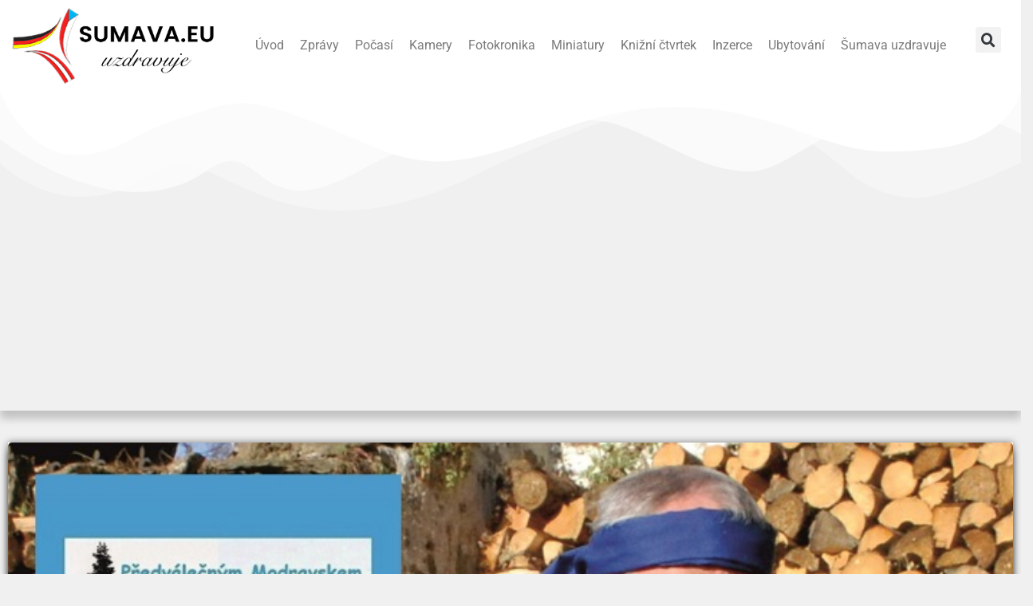

--- FILE ---
content_type: text/html; charset=UTF-8
request_url: https://www.sumava.eu/blog/2022/05/19/literarni-ctvrtek-predvalecnym-modravskem-v-koloritech/
body_size: 18225
content:
<!doctype html>
<html lang="cs">
<head>
	<meta charset="UTF-8">
	<meta name="viewport" content="width=device-width, initial-scale=1">
	<link rel="profile" href="https://gmpg.org/xfn/11">
	<script>var et_site_url='https://www.sumava.eu';var et_post_id='63041';function et_core_page_resource_fallback(a,b){"undefined"===typeof b&&(b=a.sheet.cssRules&&0===a.sheet.cssRules.length);b&&(a.onerror=null,a.onload=null,a.href?a.href=et_site_url+"/?et_core_page_resource="+a.id+et_post_id:a.src&&(a.src=et_site_url+"/?et_core_page_resource="+a.id+et_post_id))}
</script><meta name='robots' content='index, follow, max-image-preview:large, max-snippet:-1, max-video-preview:-1' />

	<!-- This site is optimized with the Yoast SEO Premium plugin v22.4 (Yoast SEO v25.2) - https://yoast.com/wordpress/plugins/seo/ -->
	<title>Literární čtvrtek : Předválečným Modravskem v koloritech - Šumava.eu - webkamery, zpravodajství, počasí, uzdravuje,</title>
	<link rel="canonical" href="https://www.sumava.eu/blog/2022/05/19/literarni-ctvrtek-predvalecnym-modravskem-v-koloritech/" />
	<meta property="og:locale" content="cs_CZ" />
	<meta property="og:type" content="article" />
	<meta property="og:title" content="Literární čtvrtek : Předválečným Modravskem v koloritech" />
	<meta property="og:description" content="&nbsp; ŠUMAVSKÝ LITERÁRNÍ ČTVRTEK&nbsp; &nbsp; &nbsp;&nbsp; &nbsp; Zdeněk Šmída: Předválečným Modravskem v koloritech &nbsp; &nbsp; &nbsp; &nbsp; &nbsp; &nbsp; &nbsp;Takový produkt covidu. Kratochvíle v dobách, kdy se nikam moc nedalo jít. Také jsem si s tím hrál. Na jaře roku 2020 umožnil projekt MyHeritage zdarma využívat jeho služeb a umožnil zdarma si kolorovat fotografie. Všichni, [&hellip;]" />
	<meta property="og:url" content="https://www.sumava.eu/blog/2022/05/19/literarni-ctvrtek-predvalecnym-modravskem-v-koloritech/" />
	<meta property="og:site_name" content="Šumava.eu - webkamery, zpravodajství, počasí, uzdravuje," />
	<meta property="article:publisher" content="https://www.facebook.com/sumavauzdravuje/" />
	<meta property="article:published_time" content="2022-05-19T06:00:00+00:00" />
	<meta property="article:modified_time" content="2023-01-26T06:41:04+00:00" />
	<meta property="og:image" content="https://www.sumava.eu/wp-content/uploads/2022/05/smida-kopie.jpg" />
	<meta property="og:image:width" content="700" />
	<meta property="og:image:height" content="500" />
	<meta property="og:image:type" content="image/jpeg" />
	<meta name="author" content="Jitka Řezanková" />
	<meta name="twitter:card" content="summary_large_image" />
	<meta name="twitter:label1" content="Napsal(a)" />
	<meta name="twitter:data1" content="Jitka Řezanková" />
	<meta name="twitter:label2" content="Odhadovaná doba čtení" />
	<meta name="twitter:data2" content="2 minuty" />
	<script type="application/ld+json" class="yoast-schema-graph">{"@context":"https://schema.org","@graph":[{"@type":"Article","@id":"https://www.sumava.eu/blog/2022/05/19/literarni-ctvrtek-predvalecnym-modravskem-v-koloritech/#article","isPartOf":{"@id":"https://www.sumava.eu/blog/2022/05/19/literarni-ctvrtek-predvalecnym-modravskem-v-koloritech/"},"author":{"name":"Jitka Řezanková","@id":"https://www.sumava.eu/#/schema/person/6a6a61e42be142b2eec65695f6719d78"},"headline":"Literární čtvrtek : Předválečným Modravskem v koloritech","datePublished":"2022-05-19T06:00:00+00:00","dateModified":"2023-01-26T06:41:04+00:00","mainEntityOfPage":{"@id":"https://www.sumava.eu/blog/2022/05/19/literarni-ctvrtek-predvalecnym-modravskem-v-koloritech/"},"wordCount":330,"commentCount":0,"publisher":{"@id":"https://www.sumava.eu/#organization"},"image":{"@id":"https://www.sumava.eu/blog/2022/05/19/literarni-ctvrtek-predvalecnym-modravskem-v-koloritech/#primaryimage"},"thumbnailUrl":"https://www.sumava.eu/wp-content/uploads/2022/05/smida-kopie.jpg","keywords":["ckyne","kvildsko","prachatice","sumava","susice","vimperk","volary"],"articleSection":["Knižní čtvrtek","Zprávy"],"inLanguage":"cs","potentialAction":[{"@type":"CommentAction","name":"Comment","target":["https://www.sumava.eu/blog/2022/05/19/literarni-ctvrtek-predvalecnym-modravskem-v-koloritech/#respond"]}]},{"@type":"WebPage","@id":"https://www.sumava.eu/blog/2022/05/19/literarni-ctvrtek-predvalecnym-modravskem-v-koloritech/","url":"https://www.sumava.eu/blog/2022/05/19/literarni-ctvrtek-predvalecnym-modravskem-v-koloritech/","name":"Literární čtvrtek : Předválečným Modravskem v koloritech - Šumava.eu - webkamery, zpravodajství, počasí, uzdravuje,","isPartOf":{"@id":"https://www.sumava.eu/#website"},"primaryImageOfPage":{"@id":"https://www.sumava.eu/blog/2022/05/19/literarni-ctvrtek-predvalecnym-modravskem-v-koloritech/#primaryimage"},"image":{"@id":"https://www.sumava.eu/blog/2022/05/19/literarni-ctvrtek-predvalecnym-modravskem-v-koloritech/#primaryimage"},"thumbnailUrl":"https://www.sumava.eu/wp-content/uploads/2022/05/smida-kopie.jpg","datePublished":"2022-05-19T06:00:00+00:00","dateModified":"2023-01-26T06:41:04+00:00","breadcrumb":{"@id":"https://www.sumava.eu/blog/2022/05/19/literarni-ctvrtek-predvalecnym-modravskem-v-koloritech/#breadcrumb"},"inLanguage":"cs","potentialAction":[{"@type":"ReadAction","target":["https://www.sumava.eu/blog/2022/05/19/literarni-ctvrtek-predvalecnym-modravskem-v-koloritech/"]}]},{"@type":"ImageObject","inLanguage":"cs","@id":"https://www.sumava.eu/blog/2022/05/19/literarni-ctvrtek-predvalecnym-modravskem-v-koloritech/#primaryimage","url":"https://www.sumava.eu/wp-content/uploads/2022/05/smida-kopie.jpg","contentUrl":"https://www.sumava.eu/wp-content/uploads/2022/05/smida-kopie.jpg","width":700,"height":500},{"@type":"BreadcrumbList","@id":"https://www.sumava.eu/blog/2022/05/19/literarni-ctvrtek-predvalecnym-modravskem-v-koloritech/#breadcrumb","itemListElement":[{"@type":"ListItem","position":1,"name":"Home","item":"https://www.sumava.eu/"},{"@type":"ListItem","position":2,"name":"Literární čtvrtek : Předválečným Modravskem v koloritech"}]},{"@type":"WebSite","@id":"https://www.sumava.eu/#website","url":"https://www.sumava.eu/","name":"Šumava.eu - webkamery, zpravodajství, počasí, uzdravuje,","description":"Až bude pokácený poslední strom, až bude poslední řeka otrávená, až bude chycena poslední ryba, tehdy poznáme, že peníze se nedají jíst.  Kmen Cree","publisher":{"@id":"https://www.sumava.eu/#organization"},"potentialAction":[{"@type":"SearchAction","target":{"@type":"EntryPoint","urlTemplate":"https://www.sumava.eu/?s={search_term_string}"},"query-input":{"@type":"PropertyValueSpecification","valueRequired":true,"valueName":"search_term_string"}}],"inLanguage":"cs"},{"@type":"Organization","@id":"https://www.sumava.eu/#organization","name":"Šumava.eu - webkamery, zpravodajství, počasí, uzdravuje,","url":"https://www.sumava.eu/","logo":{"@type":"ImageObject","inLanguage":"cs","@id":"https://www.sumava.eu/#/schema/logo/image/","url":"https://www.sumava.eu/wp-content/uploads/2023/01/main_logo.png","contentUrl":"https://www.sumava.eu/wp-content/uploads/2023/01/main_logo.png","width":1684,"height":612,"caption":"Šumava.eu - webkamery, zpravodajství, počasí, uzdravuje,"},"image":{"@id":"https://www.sumava.eu/#/schema/logo/image/"},"sameAs":["https://www.facebook.com/sumavauzdravuje/","https://www.instagram.com/sumavauzdravuje/"]},{"@type":"Person","@id":"https://www.sumava.eu/#/schema/person/6a6a61e42be142b2eec65695f6719d78","name":"Jitka Řezanková","image":{"@type":"ImageObject","inLanguage":"cs","@id":"https://www.sumava.eu/#/schema/person/image/","url":"https://secure.gravatar.com/avatar/a0c8f8e49dac447976470d2d3cca813fb568d13ba753f13f20c264749e607fc5?s=96&d=mm&r=g","contentUrl":"https://secure.gravatar.com/avatar/a0c8f8e49dac447976470d2d3cca813fb568d13ba753f13f20c264749e607fc5?s=96&d=mm&r=g","caption":"Jitka Řezanková"},"url":"https://www.sumava.eu/blog/author/jitka/"}]}</script>
	<!-- / Yoast SEO Premium plugin. -->


<link rel='dns-prefetch' href='//fonts.googleapis.com' />
<link rel='dns-prefetch' href='//www.googletagmanager.com' />
<link rel="alternate" type="application/rss+xml" title="Šumava.eu - webkamery, zpravodajství, počasí, uzdravuje, &raquo; RSS zdroj" href="https://www.sumava.eu/feed/" />
<link rel="alternate" type="application/rss+xml" title="Šumava.eu - webkamery, zpravodajství, počasí, uzdravuje, &raquo; RSS komentářů" href="https://www.sumava.eu/comments/feed/" />
<link rel="alternate" type="application/rss+xml" title="Šumava.eu - webkamery, zpravodajství, počasí, uzdravuje, &raquo; RSS komentářů pro Literární čtvrtek : Předválečným Modravskem v koloritech" href="https://www.sumava.eu/blog/2022/05/19/literarni-ctvrtek-predvalecnym-modravskem-v-koloritech/feed/" />
<link rel="alternate" title="oEmbed (JSON)" type="application/json+oembed" href="https://www.sumava.eu/wp-json/oembed/1.0/embed?url=https%3A%2F%2Fwww.sumava.eu%2Fblog%2F2022%2F05%2F19%2Fliterarni-ctvrtek-predvalecnym-modravskem-v-koloritech%2F" />
<link rel="alternate" title="oEmbed (XML)" type="text/xml+oembed" href="https://www.sumava.eu/wp-json/oembed/1.0/embed?url=https%3A%2F%2Fwww.sumava.eu%2Fblog%2F2022%2F05%2F19%2Fliterarni-ctvrtek-predvalecnym-modravskem-v-koloritech%2F&#038;format=xml" />
<style id='wp-img-auto-sizes-contain-inline-css'>
img:is([sizes=auto i],[sizes^="auto," i]){contain-intrinsic-size:3000px 1500px}
/*# sourceURL=wp-img-auto-sizes-contain-inline-css */
</style>
<link rel='stylesheet' id='premium-addons-css' href='https://www.sumava.eu/wp-content/plugins/premium-addons-for-elementor/assets/frontend/min-css/premium-addons.min.css?ver=4.11.13' media='all' />
<link rel='stylesheet' id='premium-pro-css' href='https://www.sumava.eu/wp-content/plugins/premium-addons-pro/assets/frontend/min-css/premium-addons.min.css?ver=2.9.3' media='all' />
<style id='wp-emoji-styles-inline-css'>

	img.wp-smiley, img.emoji {
		display: inline !important;
		border: none !important;
		box-shadow: none !important;
		height: 1em !important;
		width: 1em !important;
		margin: 0 0.07em !important;
		vertical-align: -0.1em !important;
		background: none !important;
		padding: 0 !important;
	}
/*# sourceURL=wp-emoji-styles-inline-css */
</style>
<link rel='stylesheet' id='wp-block-library-css' href='https://www.sumava.eu/wp-includes/css/dist/block-library/style.min.css?ver=6.9' media='all' />
<style id='global-styles-inline-css'>
:root{--wp--preset--aspect-ratio--square: 1;--wp--preset--aspect-ratio--4-3: 4/3;--wp--preset--aspect-ratio--3-4: 3/4;--wp--preset--aspect-ratio--3-2: 3/2;--wp--preset--aspect-ratio--2-3: 2/3;--wp--preset--aspect-ratio--16-9: 16/9;--wp--preset--aspect-ratio--9-16: 9/16;--wp--preset--color--black: #000000;--wp--preset--color--cyan-bluish-gray: #abb8c3;--wp--preset--color--white: #ffffff;--wp--preset--color--pale-pink: #f78da7;--wp--preset--color--vivid-red: #cf2e2e;--wp--preset--color--luminous-vivid-orange: #ff6900;--wp--preset--color--luminous-vivid-amber: #fcb900;--wp--preset--color--light-green-cyan: #7bdcb5;--wp--preset--color--vivid-green-cyan: #00d084;--wp--preset--color--pale-cyan-blue: #8ed1fc;--wp--preset--color--vivid-cyan-blue: #0693e3;--wp--preset--color--vivid-purple: #9b51e0;--wp--preset--gradient--vivid-cyan-blue-to-vivid-purple: linear-gradient(135deg,rgb(6,147,227) 0%,rgb(155,81,224) 100%);--wp--preset--gradient--light-green-cyan-to-vivid-green-cyan: linear-gradient(135deg,rgb(122,220,180) 0%,rgb(0,208,130) 100%);--wp--preset--gradient--luminous-vivid-amber-to-luminous-vivid-orange: linear-gradient(135deg,rgb(252,185,0) 0%,rgb(255,105,0) 100%);--wp--preset--gradient--luminous-vivid-orange-to-vivid-red: linear-gradient(135deg,rgb(255,105,0) 0%,rgb(207,46,46) 100%);--wp--preset--gradient--very-light-gray-to-cyan-bluish-gray: linear-gradient(135deg,rgb(238,238,238) 0%,rgb(169,184,195) 100%);--wp--preset--gradient--cool-to-warm-spectrum: linear-gradient(135deg,rgb(74,234,220) 0%,rgb(151,120,209) 20%,rgb(207,42,186) 40%,rgb(238,44,130) 60%,rgb(251,105,98) 80%,rgb(254,248,76) 100%);--wp--preset--gradient--blush-light-purple: linear-gradient(135deg,rgb(255,206,236) 0%,rgb(152,150,240) 100%);--wp--preset--gradient--blush-bordeaux: linear-gradient(135deg,rgb(254,205,165) 0%,rgb(254,45,45) 50%,rgb(107,0,62) 100%);--wp--preset--gradient--luminous-dusk: linear-gradient(135deg,rgb(255,203,112) 0%,rgb(199,81,192) 50%,rgb(65,88,208) 100%);--wp--preset--gradient--pale-ocean: linear-gradient(135deg,rgb(255,245,203) 0%,rgb(182,227,212) 50%,rgb(51,167,181) 100%);--wp--preset--gradient--electric-grass: linear-gradient(135deg,rgb(202,248,128) 0%,rgb(113,206,126) 100%);--wp--preset--gradient--midnight: linear-gradient(135deg,rgb(2,3,129) 0%,rgb(40,116,252) 100%);--wp--preset--font-size--small: 13px;--wp--preset--font-size--medium: 20px;--wp--preset--font-size--large: 36px;--wp--preset--font-size--x-large: 42px;--wp--preset--spacing--20: 0.44rem;--wp--preset--spacing--30: 0.67rem;--wp--preset--spacing--40: 1rem;--wp--preset--spacing--50: 1.5rem;--wp--preset--spacing--60: 2.25rem;--wp--preset--spacing--70: 3.38rem;--wp--preset--spacing--80: 5.06rem;--wp--preset--shadow--natural: 6px 6px 9px rgba(0, 0, 0, 0.2);--wp--preset--shadow--deep: 12px 12px 50px rgba(0, 0, 0, 0.4);--wp--preset--shadow--sharp: 6px 6px 0px rgba(0, 0, 0, 0.2);--wp--preset--shadow--outlined: 6px 6px 0px -3px rgb(255, 255, 255), 6px 6px rgb(0, 0, 0);--wp--preset--shadow--crisp: 6px 6px 0px rgb(0, 0, 0);}:root { --wp--style--global--content-size: 800px;--wp--style--global--wide-size: 1200px; }:where(body) { margin: 0; }.wp-site-blocks > .alignleft { float: left; margin-right: 2em; }.wp-site-blocks > .alignright { float: right; margin-left: 2em; }.wp-site-blocks > .aligncenter { justify-content: center; margin-left: auto; margin-right: auto; }:where(.wp-site-blocks) > * { margin-block-start: 24px; margin-block-end: 0; }:where(.wp-site-blocks) > :first-child { margin-block-start: 0; }:where(.wp-site-blocks) > :last-child { margin-block-end: 0; }:root { --wp--style--block-gap: 24px; }:root :where(.is-layout-flow) > :first-child{margin-block-start: 0;}:root :where(.is-layout-flow) > :last-child{margin-block-end: 0;}:root :where(.is-layout-flow) > *{margin-block-start: 24px;margin-block-end: 0;}:root :where(.is-layout-constrained) > :first-child{margin-block-start: 0;}:root :where(.is-layout-constrained) > :last-child{margin-block-end: 0;}:root :where(.is-layout-constrained) > *{margin-block-start: 24px;margin-block-end: 0;}:root :where(.is-layout-flex){gap: 24px;}:root :where(.is-layout-grid){gap: 24px;}.is-layout-flow > .alignleft{float: left;margin-inline-start: 0;margin-inline-end: 2em;}.is-layout-flow > .alignright{float: right;margin-inline-start: 2em;margin-inline-end: 0;}.is-layout-flow > .aligncenter{margin-left: auto !important;margin-right: auto !important;}.is-layout-constrained > .alignleft{float: left;margin-inline-start: 0;margin-inline-end: 2em;}.is-layout-constrained > .alignright{float: right;margin-inline-start: 2em;margin-inline-end: 0;}.is-layout-constrained > .aligncenter{margin-left: auto !important;margin-right: auto !important;}.is-layout-constrained > :where(:not(.alignleft):not(.alignright):not(.alignfull)){max-width: var(--wp--style--global--content-size);margin-left: auto !important;margin-right: auto !important;}.is-layout-constrained > .alignwide{max-width: var(--wp--style--global--wide-size);}body .is-layout-flex{display: flex;}.is-layout-flex{flex-wrap: wrap;align-items: center;}.is-layout-flex > :is(*, div){margin: 0;}body .is-layout-grid{display: grid;}.is-layout-grid > :is(*, div){margin: 0;}body{padding-top: 0px;padding-right: 0px;padding-bottom: 0px;padding-left: 0px;}a:where(:not(.wp-element-button)){text-decoration: underline;}:root :where(.wp-element-button, .wp-block-button__link){background-color: #32373c;border-width: 0;color: #fff;font-family: inherit;font-size: inherit;font-style: inherit;font-weight: inherit;letter-spacing: inherit;line-height: inherit;padding-top: calc(0.667em + 2px);padding-right: calc(1.333em + 2px);padding-bottom: calc(0.667em + 2px);padding-left: calc(1.333em + 2px);text-decoration: none;text-transform: inherit;}.has-black-color{color: var(--wp--preset--color--black) !important;}.has-cyan-bluish-gray-color{color: var(--wp--preset--color--cyan-bluish-gray) !important;}.has-white-color{color: var(--wp--preset--color--white) !important;}.has-pale-pink-color{color: var(--wp--preset--color--pale-pink) !important;}.has-vivid-red-color{color: var(--wp--preset--color--vivid-red) !important;}.has-luminous-vivid-orange-color{color: var(--wp--preset--color--luminous-vivid-orange) !important;}.has-luminous-vivid-amber-color{color: var(--wp--preset--color--luminous-vivid-amber) !important;}.has-light-green-cyan-color{color: var(--wp--preset--color--light-green-cyan) !important;}.has-vivid-green-cyan-color{color: var(--wp--preset--color--vivid-green-cyan) !important;}.has-pale-cyan-blue-color{color: var(--wp--preset--color--pale-cyan-blue) !important;}.has-vivid-cyan-blue-color{color: var(--wp--preset--color--vivid-cyan-blue) !important;}.has-vivid-purple-color{color: var(--wp--preset--color--vivid-purple) !important;}.has-black-background-color{background-color: var(--wp--preset--color--black) !important;}.has-cyan-bluish-gray-background-color{background-color: var(--wp--preset--color--cyan-bluish-gray) !important;}.has-white-background-color{background-color: var(--wp--preset--color--white) !important;}.has-pale-pink-background-color{background-color: var(--wp--preset--color--pale-pink) !important;}.has-vivid-red-background-color{background-color: var(--wp--preset--color--vivid-red) !important;}.has-luminous-vivid-orange-background-color{background-color: var(--wp--preset--color--luminous-vivid-orange) !important;}.has-luminous-vivid-amber-background-color{background-color: var(--wp--preset--color--luminous-vivid-amber) !important;}.has-light-green-cyan-background-color{background-color: var(--wp--preset--color--light-green-cyan) !important;}.has-vivid-green-cyan-background-color{background-color: var(--wp--preset--color--vivid-green-cyan) !important;}.has-pale-cyan-blue-background-color{background-color: var(--wp--preset--color--pale-cyan-blue) !important;}.has-vivid-cyan-blue-background-color{background-color: var(--wp--preset--color--vivid-cyan-blue) !important;}.has-vivid-purple-background-color{background-color: var(--wp--preset--color--vivid-purple) !important;}.has-black-border-color{border-color: var(--wp--preset--color--black) !important;}.has-cyan-bluish-gray-border-color{border-color: var(--wp--preset--color--cyan-bluish-gray) !important;}.has-white-border-color{border-color: var(--wp--preset--color--white) !important;}.has-pale-pink-border-color{border-color: var(--wp--preset--color--pale-pink) !important;}.has-vivid-red-border-color{border-color: var(--wp--preset--color--vivid-red) !important;}.has-luminous-vivid-orange-border-color{border-color: var(--wp--preset--color--luminous-vivid-orange) !important;}.has-luminous-vivid-amber-border-color{border-color: var(--wp--preset--color--luminous-vivid-amber) !important;}.has-light-green-cyan-border-color{border-color: var(--wp--preset--color--light-green-cyan) !important;}.has-vivid-green-cyan-border-color{border-color: var(--wp--preset--color--vivid-green-cyan) !important;}.has-pale-cyan-blue-border-color{border-color: var(--wp--preset--color--pale-cyan-blue) !important;}.has-vivid-cyan-blue-border-color{border-color: var(--wp--preset--color--vivid-cyan-blue) !important;}.has-vivid-purple-border-color{border-color: var(--wp--preset--color--vivid-purple) !important;}.has-vivid-cyan-blue-to-vivid-purple-gradient-background{background: var(--wp--preset--gradient--vivid-cyan-blue-to-vivid-purple) !important;}.has-light-green-cyan-to-vivid-green-cyan-gradient-background{background: var(--wp--preset--gradient--light-green-cyan-to-vivid-green-cyan) !important;}.has-luminous-vivid-amber-to-luminous-vivid-orange-gradient-background{background: var(--wp--preset--gradient--luminous-vivid-amber-to-luminous-vivid-orange) !important;}.has-luminous-vivid-orange-to-vivid-red-gradient-background{background: var(--wp--preset--gradient--luminous-vivid-orange-to-vivid-red) !important;}.has-very-light-gray-to-cyan-bluish-gray-gradient-background{background: var(--wp--preset--gradient--very-light-gray-to-cyan-bluish-gray) !important;}.has-cool-to-warm-spectrum-gradient-background{background: var(--wp--preset--gradient--cool-to-warm-spectrum) !important;}.has-blush-light-purple-gradient-background{background: var(--wp--preset--gradient--blush-light-purple) !important;}.has-blush-bordeaux-gradient-background{background: var(--wp--preset--gradient--blush-bordeaux) !important;}.has-luminous-dusk-gradient-background{background: var(--wp--preset--gradient--luminous-dusk) !important;}.has-pale-ocean-gradient-background{background: var(--wp--preset--gradient--pale-ocean) !important;}.has-electric-grass-gradient-background{background: var(--wp--preset--gradient--electric-grass) !important;}.has-midnight-gradient-background{background: var(--wp--preset--gradient--midnight) !important;}.has-small-font-size{font-size: var(--wp--preset--font-size--small) !important;}.has-medium-font-size{font-size: var(--wp--preset--font-size--medium) !important;}.has-large-font-size{font-size: var(--wp--preset--font-size--large) !important;}.has-x-large-font-size{font-size: var(--wp--preset--font-size--x-large) !important;}
/*# sourceURL=global-styles-inline-css */
</style>

<link rel='stylesheet' id='editorskit-frontend-css' href='https://www.sumava.eu/wp-content/plugins/block-options/build/style.build.css?ver=new' media='all' />
<link rel='stylesheet' id='simple-weather-css' href='https://www.sumava.eu/wp-content/plugins/simple-weather/css/simple-weather.css?ver=4.0' media='all' />
<link rel='stylesheet' id='et_monarch-css-css' href='https://www.sumava.eu/wp-content/plugins/monarch/css/style.css?ver=1.4.14' media='all' />
<link rel='stylesheet' id='et-gf-open-sans-css' href='https://fonts.googleapis.com/css?family=Open+Sans:400,700' media='all' />
<link rel='stylesheet' id='hello-elementor-css' href='https://www.sumava.eu/wp-content/themes/hello-elementor/assets/css/reset.css?ver=3.4.4' media='all' />
<link rel='stylesheet' id='hello-elementor-theme-style-css' href='https://www.sumava.eu/wp-content/themes/hello-elementor/assets/css/theme.css?ver=3.4.4' media='all' />
<link rel='stylesheet' id='hello-elementor-header-footer-css' href='https://www.sumava.eu/wp-content/themes/hello-elementor/assets/css/header-footer.css?ver=3.4.4' media='all' />
<link rel='stylesheet' id='elementor-frontend-css' href='https://www.sumava.eu/wp-content/plugins/elementor/assets/css/frontend.min.css?ver=3.29.2' media='all' />
<link rel='stylesheet' id='elementor-post-65267-css' href='https://www.sumava.eu/wp-content/uploads/elementor/css/post-65267.css?ver=1749415524' media='all' />
<link rel='stylesheet' id='widget-image-css' href='https://www.sumava.eu/wp-content/plugins/elementor/assets/css/widget-image.min.css?ver=3.29.2' media='all' />
<link rel='stylesheet' id='widget-nav-menu-css' href='https://www.sumava.eu/wp-content/plugins/elementor-pro/assets/css/widget-nav-menu.min.css?ver=3.26.2' media='all' />
<link rel='stylesheet' id='widget-search-form-css' href='https://www.sumava.eu/wp-content/plugins/elementor-pro/assets/css/widget-search-form.min.css?ver=3.26.2' media='all' />
<link rel='stylesheet' id='elementor-icons-shared-0-css' href='https://www.sumava.eu/wp-content/plugins/elementor/assets/lib/font-awesome/css/fontawesome.min.css?ver=5.15.3' media='all' />
<link rel='stylesheet' id='elementor-icons-fa-solid-css' href='https://www.sumava.eu/wp-content/plugins/elementor/assets/lib/font-awesome/css/solid.min.css?ver=5.15.3' media='all' />
<link rel='stylesheet' id='e-shapes-css' href='https://www.sumava.eu/wp-content/plugins/elementor/assets/css/conditionals/shapes.min.css?ver=3.29.2' media='all' />
<link rel='stylesheet' id='swiper-css' href='https://www.sumava.eu/wp-content/plugins/elementor/assets/lib/swiper/v8/css/swiper.min.css?ver=8.4.5' media='all' />
<link rel='stylesheet' id='e-swiper-css' href='https://www.sumava.eu/wp-content/plugins/elementor/assets/css/conditionals/e-swiper.min.css?ver=3.29.2' media='all' />
<link rel='stylesheet' id='widget-social-icons-css' href='https://www.sumava.eu/wp-content/plugins/elementor/assets/css/widget-social-icons.min.css?ver=3.29.2' media='all' />
<link rel='stylesheet' id='e-apple-webkit-css' href='https://www.sumava.eu/wp-content/plugins/elementor/assets/css/conditionals/apple-webkit.min.css?ver=3.29.2' media='all' />
<link rel='stylesheet' id='widget-divider-css' href='https://www.sumava.eu/wp-content/plugins/elementor/assets/css/widget-divider.min.css?ver=3.29.2' media='all' />
<link rel='stylesheet' id='widget-heading-css' href='https://www.sumava.eu/wp-content/plugins/elementor/assets/css/widget-heading.min.css?ver=3.29.2' media='all' />
<link rel='stylesheet' id='widget-post-info-css' href='https://www.sumava.eu/wp-content/plugins/elementor-pro/assets/css/widget-post-info.min.css?ver=3.26.2' media='all' />
<link rel='stylesheet' id='widget-icon-list-css' href='https://www.sumava.eu/wp-content/plugins/elementor/assets/css/widget-icon-list.min.css?ver=3.29.2' media='all' />
<link rel='stylesheet' id='elementor-icons-fa-regular-css' href='https://www.sumava.eu/wp-content/plugins/elementor/assets/lib/font-awesome/css/regular.min.css?ver=5.15.3' media='all' />
<link rel='stylesheet' id='widget-post-navigation-css' href='https://www.sumava.eu/wp-content/plugins/elementor-pro/assets/css/widget-post-navigation.min.css?ver=3.26.2' media='all' />
<link rel='stylesheet' id='elementor-icons-css' href='https://www.sumava.eu/wp-content/plugins/elementor/assets/lib/eicons/css/elementor-icons.min.css?ver=5.40.0' media='all' />
<link rel='stylesheet' id='pp-extensions-css' href='https://www.sumava.eu/wp-content/plugins/powerpack-elements/assets/css/min/extensions.min.css?ver=2.11.8' media='all' />
<link rel='stylesheet' id='pp-tooltip-css' href='https://www.sumava.eu/wp-content/plugins/powerpack-elements/assets/css/min/tooltip.min.css?ver=2.11.8' media='all' />
<link rel='stylesheet' id='elementor-post-65265-css' href='https://www.sumava.eu/wp-content/uploads/elementor/css/post-65265.css?ver=1749415525' media='all' />
<link rel='stylesheet' id='elementor-post-65272-css' href='https://www.sumava.eu/wp-content/uploads/elementor/css/post-65272.css?ver=1749415525' media='all' />
<link rel='stylesheet' id='elementor-post-65374-css' href='https://www.sumava.eu/wp-content/uploads/elementor/css/post-65374.css?ver=1749415528' media='all' />
<link rel='stylesheet' id='slb_core-css' href='https://www.sumava.eu/wp-content/plugins/simple-lightbox/client/css/app.css?ver=2.9.4' media='all' />
<link rel='stylesheet' id='elementor-gf-local-roboto-css' href='https://www.sumava.eu/wp-content/uploads/elementor/google-fonts/css/roboto.css?ver=1749415543' media='all' />
<link rel='stylesheet' id='elementor-gf-local-robotoslab-css' href='https://www.sumava.eu/wp-content/uploads/elementor/google-fonts/css/robotoslab.css?ver=1749415549' media='all' />
<link rel='stylesheet' id='elementor-icons-fa-brands-css' href='https://www.sumava.eu/wp-content/plugins/elementor/assets/lib/font-awesome/css/brands.min.css?ver=5.15.3' media='all' />
<script id="jquery-core-js-extra">
var pp = {"ajax_url":"https://www.sumava.eu/wp-admin/admin-ajax.php"};
//# sourceURL=jquery-core-js-extra
</script>
<script src="https://www.sumava.eu/wp-includes/js/jquery/jquery.min.js?ver=3.7.1" id="jquery-core-js"></script>
<script src="https://www.sumava.eu/wp-includes/js/jquery/jquery-migrate.min.js?ver=3.4.1" id="jquery-migrate-js"></script>
<link rel="https://api.w.org/" href="https://www.sumava.eu/wp-json/" /><link rel="alternate" title="JSON" type="application/json" href="https://www.sumava.eu/wp-json/wp/v2/posts/63041" /><link rel="EditURI" type="application/rsd+xml" title="RSD" href="https://www.sumava.eu/xmlrpc.php?rsd" />
<meta name="generator" content="WordPress 6.9" />
<link rel='shortlink' href='https://www.sumava.eu/?p=63041' />
<meta name="generator" content="Site Kit by Google 1.170.0" /><style type="text/css" id="et-social-custom-css">
				 
			</style><link rel="preload" href="https://www.sumava.eu/wp-content/plugins/monarch/core/admin/fonts/modules.ttf" as="font" crossorigin="anonymous"><!-- Analytics by WP Statistics - https://wp-statistics.com -->
<meta name="generator" content="Elementor 3.29.2; features: additional_custom_breakpoints, e_local_google_fonts; settings: css_print_method-external, google_font-enabled, font_display-swap">
			<style>
				.e-con.e-parent:nth-of-type(n+4):not(.e-lazyloaded):not(.e-no-lazyload),
				.e-con.e-parent:nth-of-type(n+4):not(.e-lazyloaded):not(.e-no-lazyload) * {
					background-image: none !important;
				}
				@media screen and (max-height: 1024px) {
					.e-con.e-parent:nth-of-type(n+3):not(.e-lazyloaded):not(.e-no-lazyload),
					.e-con.e-parent:nth-of-type(n+3):not(.e-lazyloaded):not(.e-no-lazyload) * {
						background-image: none !important;
					}
				}
				@media screen and (max-height: 640px) {
					.e-con.e-parent:nth-of-type(n+2):not(.e-lazyloaded):not(.e-no-lazyload),
					.e-con.e-parent:nth-of-type(n+2):not(.e-lazyloaded):not(.e-no-lazyload) * {
						background-image: none !important;
					}
				}
			</style>
			<link rel='stylesheet' id='e-sticky-css' href='https://www.sumava.eu/wp-content/plugins/elementor-pro/assets/css/modules/sticky.min.css?ver=3.26.2' media='all' />
</head>
<body class="wp-singular post-template-default single single-post postid-63041 single-format-standard wp-custom-logo wp-embed-responsive wp-theme-hello-elementor et_monarch hello-elementor-default elementor-default elementor-kit-65267 elementor-page-65374">


<a class="skip-link screen-reader-text" href="#content">Přejít k obsahu</a>

		<div data-elementor-type="header" data-elementor-id="65265" class="elementor elementor-65265 elementor-location-header" data-elementor-post-type="elementor_library">
					<section class="elementor-section elementor-top-section elementor-element elementor-element-5bf6f71 elementor-section-boxed elementor-section-height-default elementor-section-height-default" data-id="5bf6f71" data-element_type="section" data-settings="{&quot;background_background&quot;:&quot;classic&quot;,&quot;sticky&quot;:&quot;top&quot;,&quot;sticky_on&quot;:[&quot;desktop&quot;,&quot;tablet&quot;,&quot;mobile&quot;],&quot;sticky_offset&quot;:0,&quot;sticky_effects_offset&quot;:0,&quot;sticky_anchor_link_offset&quot;:0}">
						<div class="elementor-container elementor-column-gap-default">
					<div class="elementor-column elementor-col-33 elementor-top-column elementor-element elementor-element-0b78cb1" data-id="0b78cb1" data-element_type="column">
			<div class="elementor-widget-wrap elementor-element-populated">
						<div class="elementor-element elementor-element-31594d7 elementor-widget elementor-widget-theme-site-logo elementor-widget-image" data-id="31594d7" data-element_type="widget" data-widget_type="theme-site-logo.default">
				<div class="elementor-widget-container">
											<a href="https://www.sumava.eu">
			<img width="1684" height="612" src="https://www.sumava.eu/wp-content/uploads/2023/01/main_logo.png" class="attachment-full size-full wp-image-65323" alt="" srcset="https://www.sumava.eu/wp-content/uploads/2023/01/main_logo.png 1684w, https://www.sumava.eu/wp-content/uploads/2023/01/main_logo-300x109.png 300w, https://www.sumava.eu/wp-content/uploads/2023/01/main_logo-1024x372.png 1024w, https://www.sumava.eu/wp-content/uploads/2023/01/main_logo-768x279.png 768w, https://www.sumava.eu/wp-content/uploads/2023/01/main_logo-1536x558.png 1536w" sizes="(max-width: 1684px) 100vw, 1684px" />				</a>
											</div>
				</div>
					</div>
		</div>
				<div class="elementor-column elementor-col-66 elementor-top-column elementor-element elementor-element-236e6e1" data-id="236e6e1" data-element_type="column">
			<div class="elementor-widget-wrap elementor-element-populated">
						<section class="elementor-section elementor-inner-section elementor-element elementor-element-55ebe0e elementor-section-boxed elementor-section-height-default elementor-section-height-default" data-id="55ebe0e" data-element_type="section">
						<div class="elementor-container elementor-column-gap-default">
					<div class="elementor-column elementor-col-50 elementor-inner-column elementor-element elementor-element-ac214af" data-id="ac214af" data-element_type="column">
			<div class="elementor-widget-wrap elementor-element-populated">
						<div class="elementor-element elementor-element-51bcac1 elementor-nav-menu__align-end elementor-nav-menu--stretch elementor-nav-menu--dropdown-tablet elementor-nav-menu__text-align-aside elementor-nav-menu--toggle elementor-nav-menu--burger elementor-widget elementor-widget-nav-menu" data-id="51bcac1" data-element_type="widget" data-settings="{&quot;full_width&quot;:&quot;stretch&quot;,&quot;layout&quot;:&quot;horizontal&quot;,&quot;submenu_icon&quot;:{&quot;value&quot;:&quot;&lt;i class=\&quot;fas fa-caret-down\&quot;&gt;&lt;\/i&gt;&quot;,&quot;library&quot;:&quot;fa-solid&quot;},&quot;toggle&quot;:&quot;burger&quot;}" data-widget_type="nav-menu.default">
				<div class="elementor-widget-container">
								<nav aria-label="Menu" class="elementor-nav-menu--main elementor-nav-menu__container elementor-nav-menu--layout-horizontal e--pointer-underline e--animation-fade">
				<ul id="menu-1-51bcac1" class="elementor-nav-menu"><li class="menu-item menu-item-type-custom menu-item-object-custom menu-item-65290"><a href="/" class="elementor-item">Úvod</a></li>
<li class="menu-item menu-item-type-taxonomy menu-item-object-category current-post-ancestor current-menu-parent current-post-parent menu-item-65283"><a href="https://www.sumava.eu/blog/category/zpravy/" class="elementor-item">Zprávy</a></li>
<li class="menu-item menu-item-type-taxonomy menu-item-object-category menu-item-65284"><a href="https://www.sumava.eu/blog/category/pocasi/" class="elementor-item">Počasí</a></li>
<li class="menu-item menu-item-type-custom menu-item-object-custom menu-item-65286"><a href="http://webcam.sumava.eu/" class="elementor-item">Kamery</a></li>
<li class="menu-item menu-item-type-taxonomy menu-item-object-category menu-item-65410"><a href="https://www.sumava.eu/blog/category/fotokronika/" class="elementor-item">Fotokronika</a></li>
<li class="menu-item menu-item-type-taxonomy menu-item-object-category menu-item-65411"><a href="https://www.sumava.eu/blog/category/miniatury/" class="elementor-item">Miniatury</a></li>
<li class="menu-item menu-item-type-taxonomy menu-item-object-category current-post-ancestor current-menu-parent current-post-parent menu-item-65511"><a href="https://www.sumava.eu/blog/category/knizni-ctvrtek/" class="elementor-item">Knižní čtvrtek</a></li>
<li class="menu-item menu-item-type-custom menu-item-object-custom menu-item-65409"><a href="http://inzerce.sumava.eu" class="elementor-item">Inzerce</a></li>
<li class="menu-item menu-item-type-custom menu-item-object-custom menu-item-65289"><a href="https://www.booking.com/hotel/cz/hajenka-knizeci-plane.cs.html" class="elementor-item">Ubytování</a></li>
<li class="menu-item menu-item-type-taxonomy menu-item-object-category menu-item-65285"><a href="https://www.sumava.eu/blog/category/sumava-leci-a-uzdravuje/" class="elementor-item">Šumava uzdravuje</a></li>
</ul>			</nav>
					<div class="elementor-menu-toggle" role="button" tabindex="0" aria-label="Menu Toggle" aria-expanded="false">
			<i aria-hidden="true" role="presentation" class="elementor-menu-toggle__icon--open eicon-menu-bar"></i><i aria-hidden="true" role="presentation" class="elementor-menu-toggle__icon--close eicon-close"></i>		</div>
					<nav class="elementor-nav-menu--dropdown elementor-nav-menu__container" aria-hidden="true">
				<ul id="menu-2-51bcac1" class="elementor-nav-menu"><li class="menu-item menu-item-type-custom menu-item-object-custom menu-item-65290"><a href="/" class="elementor-item" tabindex="-1">Úvod</a></li>
<li class="menu-item menu-item-type-taxonomy menu-item-object-category current-post-ancestor current-menu-parent current-post-parent menu-item-65283"><a href="https://www.sumava.eu/blog/category/zpravy/" class="elementor-item" tabindex="-1">Zprávy</a></li>
<li class="menu-item menu-item-type-taxonomy menu-item-object-category menu-item-65284"><a href="https://www.sumava.eu/blog/category/pocasi/" class="elementor-item" tabindex="-1">Počasí</a></li>
<li class="menu-item menu-item-type-custom menu-item-object-custom menu-item-65286"><a href="http://webcam.sumava.eu/" class="elementor-item" tabindex="-1">Kamery</a></li>
<li class="menu-item menu-item-type-taxonomy menu-item-object-category menu-item-65410"><a href="https://www.sumava.eu/blog/category/fotokronika/" class="elementor-item" tabindex="-1">Fotokronika</a></li>
<li class="menu-item menu-item-type-taxonomy menu-item-object-category menu-item-65411"><a href="https://www.sumava.eu/blog/category/miniatury/" class="elementor-item" tabindex="-1">Miniatury</a></li>
<li class="menu-item menu-item-type-taxonomy menu-item-object-category current-post-ancestor current-menu-parent current-post-parent menu-item-65511"><a href="https://www.sumava.eu/blog/category/knizni-ctvrtek/" class="elementor-item" tabindex="-1">Knižní čtvrtek</a></li>
<li class="menu-item menu-item-type-custom menu-item-object-custom menu-item-65409"><a href="http://inzerce.sumava.eu" class="elementor-item" tabindex="-1">Inzerce</a></li>
<li class="menu-item menu-item-type-custom menu-item-object-custom menu-item-65289"><a href="https://www.booking.com/hotel/cz/hajenka-knizeci-plane.cs.html" class="elementor-item" tabindex="-1">Ubytování</a></li>
<li class="menu-item menu-item-type-taxonomy menu-item-object-category menu-item-65285"><a href="https://www.sumava.eu/blog/category/sumava-leci-a-uzdravuje/" class="elementor-item" tabindex="-1">Šumava uzdravuje</a></li>
</ul>			</nav>
						</div>
				</div>
					</div>
		</div>
				<div class="elementor-column elementor-col-50 elementor-inner-column elementor-element elementor-element-b065b57" data-id="b065b57" data-element_type="column">
			<div class="elementor-widget-wrap elementor-element-populated">
						<div class="elementor-element elementor-element-14b5d17 elementor-search-form--skin-full_screen elementor-widget elementor-widget-search-form" data-id="14b5d17" data-element_type="widget" data-settings="{&quot;skin&quot;:&quot;full_screen&quot;}" data-widget_type="search-form.default">
				<div class="elementor-widget-container">
							<search role="search">
			<form class="elementor-search-form" action="https://www.sumava.eu" method="get">
												<div class="elementor-search-form__toggle" role="button" tabindex="0" aria-label="Search">
					<i aria-hidden="true" class="fas fa-search"></i>				</div>
								<div class="elementor-search-form__container">
					<label class="elementor-screen-only" for="elementor-search-form-14b5d17">Search</label>

					
					<input id="elementor-search-form-14b5d17" placeholder="Vyhledávání..." class="elementor-search-form__input" type="search" name="s" value="">
					
					
										<div class="dialog-lightbox-close-button dialog-close-button" role="button" tabindex="0" aria-label="Close this search box.">
						<i aria-hidden="true" class="eicon-close"></i>					</div>
									</div>
			</form>
		</search>
						</div>
				</div>
					</div>
		</div>
					</div>
		</section>
					</div>
		</div>
					</div>
		</section>
				<section class="elementor-section elementor-top-section elementor-element elementor-element-6676c04 elementor-section-full_width elementor-section-height-min-height elementor-section-height-default elementor-section-items-middle" data-id="6676c04" data-element_type="section" data-settings="{&quot;background_background&quot;:&quot;slideshow&quot;,&quot;shape_divider_top&quot;:&quot;mountains&quot;,&quot;background_slideshow_gallery&quot;:[{&quot;id&quot;:65311,&quot;url&quot;:&quot;\/wp-content\/uploads\/2023\/01\/DSC_8168_hdr-scaled.jpg&quot;},{&quot;id&quot;:65314,&quot;url&quot;:&quot;\/wp-content\/uploads\/2023\/01\/DSC_9326-scaled.jpg&quot;},{&quot;id&quot;:65313,&quot;url&quot;:&quot;\/wp-content\/uploads\/2023\/01\/DSC_9091_hdr-scaled.jpg&quot;},{&quot;id&quot;:65312,&quot;url&quot;:&quot;\/wp-content\/uploads\/2023\/01\/DSC_8382-scaled.jpg&quot;},{&quot;id&quot;:65310,&quot;url&quot;:&quot;\/wp-content\/uploads\/2023\/01\/DSC_8055_hdr-scaled.jpg&quot;},{&quot;id&quot;:65309,&quot;url&quot;:&quot;\/wp-content\/uploads\/2023\/01\/DSC_7422-scaled.jpg&quot;},{&quot;id&quot;:65308,&quot;url&quot;:&quot;\/wp-content\/uploads\/2023\/01\/DSC_7122_hdr-scaled.jpg&quot;},{&quot;id&quot;:65307,&quot;url&quot;:&quot;\/wp-content\/uploads\/2023\/01\/DSC_6537_hdr-scaled.jpg&quot;},{&quot;id&quot;:65305,&quot;url&quot;:&quot;\/wp-content\/uploads\/2023\/01\/DSC_3495_hdr-scaled.jpg&quot;},{&quot;id&quot;:65301,&quot;url&quot;:&quot;\/wp-content\/uploads\/2023\/01\/DSC_1570_hdr-scaled.jpg&quot;},{&quot;id&quot;:65300,&quot;url&quot;:&quot;\/wp-content\/uploads\/2023\/01\/DSC_0727_hdr-scaled.jpg&quot;},{&quot;id&quot;:65296,&quot;url&quot;:&quot;\/wp-content\/uploads\/2023\/01\/DSC_0110-scaled.jpg&quot;},{&quot;id&quot;:65298,&quot;url&quot;:&quot;\/wp-content\/uploads\/2023\/01\/DSC_0390-scaled.jpg&quot;},{&quot;id&quot;:65299,&quot;url&quot;:&quot;\/wp-content\/uploads\/2023\/01\/DSC_0433-scaled.jpg&quot;},{&quot;id&quot;:65303,&quot;url&quot;:&quot;\/wp-content\/uploads\/2023\/01\/DSC_2511-scaled.jpg&quot;}],&quot;background_slideshow_transition_duration&quot;:250,&quot;background_motion_fx_range&quot;:&quot;viewport&quot;,&quot;background_slideshow_ken_burns&quot;:&quot;yes&quot;,&quot;background_slideshow_loop&quot;:&quot;yes&quot;,&quot;background_slideshow_slide_duration&quot;:5000,&quot;background_slideshow_slide_transition&quot;:&quot;fade&quot;,&quot;background_slideshow_ken_burns_zoom_direction&quot;:&quot;in&quot;,&quot;background_motion_fx_devices&quot;:[&quot;desktop&quot;,&quot;tablet&quot;,&quot;mobile&quot;]}">
					<div class="elementor-shape elementor-shape-top" aria-hidden="true" data-negative="false">
			<svg xmlns="http://www.w3.org/2000/svg" viewBox="0 0 1000 100" preserveAspectRatio="none">
	<path class="elementor-shape-fill" opacity="0.33" d="M473,67.3c-203.9,88.3-263.1-34-320.3,0C66,119.1,0,59.7,0,59.7V0h1000v59.7 c0,0-62.1,26.1-94.9,29.3c-32.8,3.3-62.8-12.3-75.8-22.1C806,49.6,745.3,8.7,694.9,4.7S492.4,59,473,67.3z"/>
	<path class="elementor-shape-fill" opacity="0.66" d="M734,67.3c-45.5,0-77.2-23.2-129.1-39.1c-28.6-8.7-150.3-10.1-254,39.1 s-91.7-34.4-149.2,0C115.7,118.3,0,39.8,0,39.8V0h1000v36.5c0,0-28.2-18.5-92.1-18.5C810.2,18.1,775.7,67.3,734,67.3z"/>
	<path class="elementor-shape-fill" d="M766.1,28.9c-200-57.5-266,65.5-395.1,19.5C242,1.8,242,5.4,184.8,20.6C128,35.8,132.3,44.9,89.9,52.5C28.6,63.7,0,0,0,0 h1000c0,0-9.9,40.9-83.6,48.1S829.6,47,766.1,28.9z"/>
</svg>		</div>
					<div class="elementor-container elementor-column-gap-default">
					<div class="elementor-column elementor-col-100 elementor-top-column elementor-element elementor-element-70ef53e" data-id="70ef53e" data-element_type="column">
			<div class="elementor-widget-wrap">
							</div>
		</div>
					</div>
		</section>
				</div>
				<div data-elementor-type="single-post" data-elementor-id="65374" class="elementor elementor-65374 elementor-location-single post-63041 post type-post status-publish format-standard has-post-thumbnail hentry category-knizni-ctvrtek category-zpravy tag-ckyne tag-kvildsko tag-prachatice tag-sumava tag-susice tag-vimperk tag-volary" data-elementor-post-type="elementor_library">
					<section class="elementor-section elementor-top-section elementor-element elementor-element-bdeb1a3 elementor-section-boxed elementor-section-height-default elementor-section-height-default" data-id="bdeb1a3" data-element_type="section" data-settings="{&quot;background_background&quot;:&quot;classic&quot;}">
						<div class="elementor-container elementor-column-gap-default">
					<div class="elementor-column elementor-col-100 elementor-top-column elementor-element elementor-element-76c41ee" data-id="76c41ee" data-element_type="column">
			<div class="elementor-widget-wrap elementor-element-populated">
						<section class="elementor-section elementor-inner-section elementor-element elementor-element-944123f elementor-section-boxed elementor-section-height-default elementor-section-height-default" data-id="944123f" data-element_type="section">
						<div class="elementor-container elementor-column-gap-default">
					<div class="elementor-column elementor-col-100 elementor-inner-column elementor-element elementor-element-039a956" data-id="039a956" data-element_type="column" data-settings="{&quot;background_background&quot;:&quot;classic&quot;}">
			<div class="elementor-widget-wrap elementor-element-populated">
						<div class="elementor-element elementor-element-cc64d54 elementor-widget elementor-widget-theme-post-featured-image elementor-widget-image" data-id="cc64d54" data-element_type="widget" data-widget_type="theme-post-featured-image.default">
				<div class="elementor-widget-container">
															<img width="700" height="500" src="https://www.sumava.eu/wp-content/uploads/2022/05/smida-kopie.jpg" class="attachment-full size-full wp-image-63039" alt="" srcset="https://www.sumava.eu/wp-content/uploads/2022/05/smida-kopie.jpg 700w, https://www.sumava.eu/wp-content/uploads/2022/05/smida-kopie-300x214.jpg 300w" sizes="(max-width: 700px) 100vw, 700px" />															</div>
				</div>
				<div class="elementor-element elementor-element-bf24e8f elementor-widget elementor-widget-theme-post-title elementor-page-title elementor-widget-heading" data-id="bf24e8f" data-element_type="widget" data-widget_type="theme-post-title.default">
				<div class="elementor-widget-container">
					<h1 class="elementor-heading-title elementor-size-default">Literární čtvrtek : Předválečným Modravskem v koloritech</h1>				</div>
				</div>
				<div class="elementor-element elementor-element-bdc13f5 elementor-align-center elementor-widget elementor-widget-post-info" data-id="bdc13f5" data-element_type="widget" data-widget_type="post-info.default">
				<div class="elementor-widget-container">
							<ul class="elementor-inline-items elementor-icon-list-items elementor-post-info">
								<li class="elementor-icon-list-item elementor-repeater-item-418ad5c elementor-inline-item" itemprop="datePublished">
						<a href="https://www.sumava.eu/blog/2022/05/19/">
											<span class="elementor-icon-list-icon">
								<i aria-hidden="true" class="fas fa-calendar"></i>							</span>
									<span class="elementor-icon-list-text elementor-post-info__item elementor-post-info__item--type-date">
										<time>19 května, 2022</time>					</span>
									</a>
				</li>
				<li class="elementor-icon-list-item elementor-repeater-item-249c488 elementor-inline-item">
										<span class="elementor-icon-list-icon">
								<i aria-hidden="true" class="far fa-clock"></i>							</span>
									<span class="elementor-icon-list-text elementor-post-info__item elementor-post-info__item--type-time">
										<time>08:00</time>					</span>
								</li>
				</ul>
						</div>
				</div>
				<div class="elementor-element elementor-element-a22c008 elementor-widget-divider--view-line elementor-widget elementor-widget-divider" data-id="a22c008" data-element_type="widget" data-widget_type="divider.default">
				<div class="elementor-widget-container">
							<div class="elementor-divider">
			<span class="elementor-divider-separator">
						</span>
		</div>
						</div>
				</div>
				<div class="elementor-element elementor-element-5838628 elementor-widget elementor-widget-theme-post-content" data-id="5838628" data-element_type="widget" data-widget_type="theme-post-content.default">
				<div class="elementor-widget-container">
					<p style="text-align: center;">&nbsp;</p>
<p style="text-align: center;"><span style="font-family: 'book antiqua', palatino; font-size: large;">Š</span><span style="font-family: 'book antiqua', palatino; font-size: large;">UMAVSKÝ LITERÁRNÍ ČTVRTEK</span><span style="font-family: 'book antiqua', palatino; font-size: large;">&nbsp;</span></p>
<p style="text-align: center;"><span style="font-family: 'book antiqua', palatino; font-size: large;">&nbsp;</span></p>
<p><span style="font-family: 'book antiqua', palatino; font-size: large;">&nbsp;</span>&nbsp;</p>
<p>&nbsp;</p>
<p style="text-align: center;"><span style="text-decoration: underline; color: #000080;"><em><strong><span style="font-family: 'book antiqua', palatino; font-size: x-large;">Zdeněk Šmída: Předválečným Modravskem v koloritech </span></strong></em></span></p>
<p style="text-align: center;">&nbsp;</p>
<p><span style="font-family: 'book antiqua', palatino; font-size: large;">&nbsp;</span></p>
<p><span style="font-family: 'book antiqua', palatino; font-size: large;">&nbsp;</span></p>
<p style="text-align: justify;"><span style="font-family: 'book antiqua', palatino; font-size: large;">&nbsp; &nbsp; &nbsp; &nbsp;Takový produkt covidu. Kratochvíle v dobách, kdy se nikam moc nedalo jít. Také jsem si s tím hrál. Na jaře roku 2020 umožnil projekt MyHeritage zdarma využívat jeho služeb a umožnil zdarma si kolorovat fotografie. Všichni, co máme rádi staré fotky, jsme se na to vrhli. Šlo to ráz naráz stačilo nahrát do programu černobílou fotku a ve vteřině se proměnila v barevnou. Téměř dokonalou. Někdy úplně. A tak jsme kolorovali a kolorovali a kolorovali. Všichni do šuplíku, tedy přesněji do složek. Jen Zdeněk Šmída šel o kousek dál a vydal to jako knížku. On ten covid měl i své dobré stránky. </span></p>
<p><span style="font-family: 'book antiqua', palatino; font-size: large;">&nbsp;</span></p>
<p><span style="font-family: 'book antiqua', palatino; font-size: large;">&nbsp;</span></p>
<p style="text-align: right;"><em><span style="font-family: 'book antiqua', palatino; font-size: large;">Jaroslav Pulkrábek</span></em></p>
<p style="text-align: right;"><em><span style="font-family: 'book antiqua', palatino; font-size: large;">&nbsp;</span></em></p>
<p style="text-align: center;"><em><span style="font-family: 'book antiqua', palatino; font-size: large;"><img fetchpriority="high" decoding="async" class=" size-full wp-image-63040" src="http://www.sumava.eu/wp-content/uploads/2022/05/smida.jpg" width="400" height="451" alt="smida" style="margin: 10px; border: 1px solid #000000; vertical-align: middle;" srcset="https://www.sumava.eu/wp-content/uploads/2022/05/smida.jpg 2233w, https://www.sumava.eu/wp-content/uploads/2022/05/smida-266x300.jpg 266w, https://www.sumava.eu/wp-content/uploads/2022/05/smida-909x1024.jpg 909w, https://www.sumava.eu/wp-content/uploads/2022/05/smida-768x865.jpg 768w, https://www.sumava.eu/wp-content/uploads/2022/05/smida-1364x1536.jpg 1364w, https://www.sumava.eu/wp-content/uploads/2022/05/smida-1818x2048.jpg 1818w" sizes="(max-width: 400px) 100vw, 400px" /></span></em></p>
<p>&nbsp;</p>
<p><em><span style="font-family: 'book antiqua', palatino; font-size: large;">Přehled knih za rok 2022</span></em></p>
<p><em><span style="font-family: 'book antiqua', palatino; font-size: large;">&nbsp;</span></em>&nbsp;</p>
<p><em><span style="font-family: 'book antiqua', palatino; font-size: large;"></span></em><em><span style="font-family: 'book antiqua', palatino; font-size: large;"><a href="http://www.sumava.eu/?p=47" target="_blank" rel="noopener">Petr Mikšíček: Sudetská pouť aneb Waldgang</a></span></em></p>
<p><em><span style="font-family: 'book antiqua', palatino; font-size: large;"><a href="http://www.sumava.eu/?p=47" target="_blank" rel="noopener">Jaroslava Pixová: Na břehu Blanice – K šumavskému prameni</a></span></em></p>
<p><em><span style="font-family: 'book antiqua', palatino; font-size: large;"><a href="http://www.sumava.eu/?p=47" target="_blank" rel="noopener">Jiří Šesták: Cesta jinam</a></span></em></p>
<p><em><span style="font-family: 'book antiqua', palatino; font-size: large;"><a href="http://www.sumava.eu/?p=62519" target="_blank" rel="noopener">Ivan Lukeš: Okamžiky přírody</a></span></em></p>
<p><em><span style="font-family: 'book antiqua', palatino; font-size: large;"><a href="http://vimperk.eu/index.php/vimperk/102-zpravy/18874" target="_blank" rel="noopener">Lucie Oudová: Bejvávalo na Šumavě smutno i veselo</a></span></em></p>
<p><em><span style="font-family: 'book antiqua', palatino; font-size: large;"><a href="http://www.sumava.eu/?p=62570" target="_blank" rel="noopener">Vladimír Horpeniak: Zvony pro Šumavu</a></span></em></p>
<p><em><span style="font-family: 'book antiqua', palatino; font-size: large;"><a href="http://www.sumava.eu/?p=47" target="_blank" rel="noopener">Ilja Kučera ml.: Slůňadla</a></span></em></p>
<p><em><span style="font-family: 'book antiqua', palatino; font-size: large;"><a href="http://www.sumava.eu/?p=62624" target="_blank" rel="noopener">Zlatá stezka, 28 sborník Prachatického muzea</a></span></em></p>
<p><em><span style="font-family: 'book antiqua', palatino; font-size: large;"><a href="http://www.sumava.eu/?p=47" target="_blank" rel="noopener">Šumavské romance</a></span></em></p>
<p><em><span style="font-family: 'book antiqua', palatino; font-size: large;"><a href="http://www.sumava.eu/?p=62696" target="_blank" rel="noopener">Pavel Hájek, Zdenka Paloušová: Návesní kaple jižních Čech a přilehlé Moravy I.</a></span></em></p>
<p><em><span style="font-family: 'book antiqua', palatino; font-size: large;"><a href="http://www.sumava.eu/?p=62726" target="_blank" rel="noopener">Emil Kintzl: Učitel na Šumavě</a></span></em></p>
<p><em><span style="font-family: 'book antiqua', palatino; font-size: large;"><a href="http://www.sumava.eu/?p=62750" target="_blank" rel="noopener">Adolf Heyduk: Dřevorubec</a></span></em></p>
<p><em><span style="font-family: 'book antiqua', palatino; font-size: large;"><a href="http://www.sumava.eu/?p=62781" target="_blank" rel="noopener">Jan Lakosil: Sudety ve stínu Mnichova<br /></a></span></em></p>
<p><em><span style="font-family: 'book antiqua', palatino; font-size: large;"><a href="http://vimperk.eu/index.php/vimperk/102-zpravy/18983-literarni-ctvrtek-rozmanitosti-z-prachaticke-minulosti" target="_blank" rel="noopener">Jan Antonín Mager: Rozmanitosti z prachatické minulosti</a></span></em></p>
<p><em><span style="font-family: 'book antiqua', palatino; font-size: large;"><a href="http://www.sumava.eu/?p=62849" target="_blank" rel="noopener">Petr Mazný, Zdeněk Hůrka, Petr Flachs: Šumavská strašidla</a></span></em></p>
<p><em><span style="font-family: 'book antiqua', palatino; font-size: large;"><a href="http://www.sumava.eu/?p=62874" target="_blank" rel="noopener">Robert Michel: Ježíš na Šumavě</a></span></em></p>
<p><em><span style="font-family: 'book antiqua', palatino; font-size: large;"><a href="http://vimperk.eu/index.php/vimperk/102-zpravy/19013" target="_blank" rel="noopener">Šumavský kalendář</a></span></em></p>
<p><em><span style="font-family: 'book antiqua', palatino; font-size: large;"><a href="http://www.sumava.eu/?p=62990" target="_blank" rel="noopener">Moje Šumava</a></span></em></p>
<p><em><span style="font-family: 'book antiqua', palatino; font-size: large;"><a href="http://www.sumava.eu/?p=63019" target="_blank" rel="noopener">Pavel Švec: Akce Kvilda</a></span></em></p>
<p><em><span style="font-family: 'book antiqua', palatino; font-size: large;">&nbsp;</span></em></p>
<hr />
<p><em><span style="font-family: 'book antiqua', palatino; font-size: large;"><br /></span></em><em><a href="http://www.sumava.eu/?p=47" target="_blank" rel="noopener"><span style="font-family: 'book antiqua', palatino; font-size: large;">Přehled knih za rok 2021</span></a></em></p>
<p><a href="http://www.vimperk.eu/index.php/18037" target="_blank" rel="noopener"><em style="font-family: 'book antiqua', palatino; font-size: large;">Přehled knih za r</em><em style="font-family: 'book antiqua', palatino; font-size: large;">ok 2020</em></a></p>
<p><em style="font-family: 'book antiqua', palatino; font-size: large;">&nbsp;</em></p>
<hr />
<p>&nbsp;{jcomments off}</p>
<p><span style="font-family: 'book antiqua', palatino; font-size: large;">&nbsp;</span></p>
<div class="et_social_inline et_social_mobile_on et_social_inline_bottom">
				<div class="et_social_networks et_social_4col et_social_slide et_social_rounded et_social_left et_social_no_animation et_social_withcounts et_social_withnetworknames et_social_outer_dark">
					
					<ul class="et_social_icons_container"><li class="et_social_facebook">
									<a href="http://www.facebook.com/sharer.php?u=https%3A%2F%2Fwww.sumava.eu%2Fblog%2F2022%2F05%2F19%2Fliterarni-ctvrtek-predvalecnym-modravskem-v-koloritech%2F&#038;t=Liter%C3%A1rn%C3%AD%20%C4%8Dtvrtek%20%3A%20P%C5%99edv%C3%A1le%C4%8Dn%C3%BDm%20Modravskem%20v%20koloritech" class="et_social_share et_social_display_count" rel="nofollow" data-social_name="facebook" data-post_id="63041" data-social_type="share" data-location="inline" data-min_count="0">
										<i class="et_social_icon et_social_icon_facebook"></i><div class="et_social_network_label"><div class="et_social_networkname">Facebook</div></div><span class="et_social_overlay"></span>
									</a>
								</li><li class="et_social_twitter">
									<a href="http://twitter.com/share?text=Liter%C3%A1rn%C3%AD%20%C4%8Dtvrtek%20%3A%20P%C5%99edv%C3%A1le%C4%8Dn%C3%BDm%20Modravskem%20v%20koloritech&#038;url=https%3A%2F%2Fwww.sumava.eu%2Fblog%2F2022%2F05%2F19%2Fliterarni-ctvrtek-predvalecnym-modravskem-v-koloritech%2F" class="et_social_share et_social_display_count" rel="nofollow" data-social_name="twitter" data-post_id="63041" data-social_type="share" data-location="inline" data-min_count="0">
										<i class="et_social_icon et_social_icon_twitter"></i><div class="et_social_network_label"><div class="et_social_networkname">Twitter</div></div><span class="et_social_overlay"></span>
									</a>
								</li><li class="et_social_blogger">
									<a href="https://www.blogger.com/blog_this.pyra?t&#038;u=https%3A%2F%2Fwww.sumava.eu%2Fblog%2F2022%2F05%2F19%2Fliterarni-ctvrtek-predvalecnym-modravskem-v-koloritech%2F&#038;n=Liter%C3%A1rn%C3%AD%20%C4%8Dtvrtek%20%3A%20P%C5%99edv%C3%A1le%C4%8Dn%C3%BDm%20Modravskem%20v%20koloritech" class="et_social_share et_social_display_count" rel="nofollow" data-social_name="blogger" data-post_id="63041" data-social_type="share" data-location="inline" data-min_count="0">
										<i class="et_social_icon et_social_icon_blogger"></i><div class="et_social_network_label"><div class="et_social_networkname">Blogger</div></div><span class="et_social_overlay"></span>
									</a>
								</li><li class="et_social_like">
									<a href="" class="et_social_share" rel="nofollow" data-social_name="like" data-post_id="63041" data-social_type="like" data-location="inline">
										<i class="et_social_icon et_social_icon_like"></i><div class="et_social_network_label"><div class="et_social_networkname">Líbí se mi</div><div class="et_social_count">
						<span>0</span>
					</div></div><span class="et_social_overlay"></span>
									</a>
								</li></ul>
				</div>
			</div>				</div>
				</div>
				<div class="elementor-element elementor-element-f12efde elementor-widget-divider--view-line elementor-widget elementor-widget-divider" data-id="f12efde" data-element_type="widget" data-widget_type="divider.default">
				<div class="elementor-widget-container">
							<div class="elementor-divider">
			<span class="elementor-divider-separator">
						</span>
		</div>
						</div>
				</div>
				<div class="elementor-element elementor-element-843cda9 elementor-align-center elementor-widget elementor-widget-post-info" data-id="843cda9" data-element_type="widget" data-widget_type="post-info.default">
				<div class="elementor-widget-container">
							<ul class="elementor-inline-items elementor-icon-list-items elementor-post-info">
								<li class="elementor-icon-list-item elementor-repeater-item-9865707 elementor-inline-item" itemprop="commentCount">
						<a href="https://www.sumava.eu/blog/2022/05/19/literarni-ctvrtek-predvalecnym-modravskem-v-koloritech/#respond">
											<span class="elementor-icon-list-icon">
								<i aria-hidden="true" class="far fa-comment-dots"></i>							</span>
									<span class="elementor-icon-list-text elementor-post-info__item elementor-post-info__item--type-comments">
										No Comments					</span>
									</a>
				</li>
				<li class="elementor-icon-list-item elementor-repeater-item-89030ae elementor-inline-item" itemprop="about">
										<span class="elementor-icon-list-icon">
								<i aria-hidden="true" class="fas fa-tags"></i>							</span>
									<span class="elementor-icon-list-text elementor-post-info__item elementor-post-info__item--type-terms">
										<span class="elementor-post-info__terms-list">
				<a href="https://www.sumava.eu/blog/category/knizni-ctvrtek/" class="elementor-post-info__terms-list-item">Knižní čtvrtek</a>, <a href="https://www.sumava.eu/blog/category/zpravy/" class="elementor-post-info__terms-list-item">Zprávy</a>				</span>
					</span>
								</li>
				<li class="elementor-icon-list-item elementor-repeater-item-cd88135 elementor-inline-item" itemprop="about">
										<span class="elementor-icon-list-icon">
								<i aria-hidden="true" class="fas fa-tags"></i>							</span>
									<span class="elementor-icon-list-text elementor-post-info__item elementor-post-info__item--type-terms">
										<span class="elementor-post-info__terms-list">
				<a href="https://www.sumava.eu/blog/tag/ckyne/" class="elementor-post-info__terms-list-item">ckyne</a>, <a href="https://www.sumava.eu/blog/tag/kvildsko/" class="elementor-post-info__terms-list-item">kvildsko</a>, <a href="https://www.sumava.eu/blog/tag/prachatice/" class="elementor-post-info__terms-list-item">prachatice</a>, <a href="https://www.sumava.eu/blog/tag/sumava/" class="elementor-post-info__terms-list-item">sumava</a>, <a href="https://www.sumava.eu/blog/tag/susice/" class="elementor-post-info__terms-list-item">susice</a>, <a href="https://www.sumava.eu/blog/tag/vimperk/" class="elementor-post-info__terms-list-item">vimperk</a>, <a href="https://www.sumava.eu/blog/tag/volary/" class="elementor-post-info__terms-list-item">volary</a>				</span>
					</span>
								</li>
				</ul>
						</div>
				</div>
					</div>
		</div>
					</div>
		</section>
					</div>
		</div>
					</div>
		</section>
				<section class="elementor-section elementor-top-section elementor-element elementor-element-3b076cc elementor-section-boxed elementor-section-height-default elementor-section-height-default" data-id="3b076cc" data-element_type="section" data-settings="{&quot;background_background&quot;:&quot;classic&quot;}">
						<div class="elementor-container elementor-column-gap-default">
					<div class="elementor-column elementor-col-100 elementor-top-column elementor-element elementor-element-f21a687" data-id="f21a687" data-element_type="column">
			<div class="elementor-widget-wrap elementor-element-populated">
						<section class="elementor-section elementor-inner-section elementor-element elementor-element-43b99b7 elementor-section-boxed elementor-section-height-default elementor-section-height-default" data-id="43b99b7" data-element_type="section">
						<div class="elementor-container elementor-column-gap-default">
					<div class="elementor-column elementor-col-100 elementor-inner-column elementor-element elementor-element-0a3015a" data-id="0a3015a" data-element_type="column" data-settings="{&quot;background_background&quot;:&quot;classic&quot;}">
			<div class="elementor-widget-wrap elementor-element-populated">
						<div class="elementor-element elementor-element-18f9cc6 elementor-post-navigation-borders-yes elementor-widget elementor-widget-post-navigation" data-id="18f9cc6" data-element_type="widget" data-widget_type="post-navigation.default">
				<div class="elementor-widget-container">
							<div class="elementor-post-navigation">
			<div class="elementor-post-navigation__prev elementor-post-navigation__link">
				<a href="https://www.sumava.eu/blog/2022/05/18/susicke-slavnosti-2022/" rel="prev"><span class="post-navigation__arrow-wrapper post-navigation__arrow-prev"><i class="fa fa-angle-left" aria-hidden="true"></i><span class="elementor-screen-only">Prev</span></span><span class="elementor-post-navigation__link__prev"><span class="post-navigation__prev--label">Předchozí článek</span><span class="post-navigation__prev--title">Sušické slavnosti 2022</span></span></a>			</div>
							<div class="elementor-post-navigation__separator-wrapper">
					<div class="elementor-post-navigation__separator"></div>
				</div>
						<div class="elementor-post-navigation__next elementor-post-navigation__link">
				<a href="https://www.sumava.eu/blog/2022/05/19/na-sumave-zaznamenan-mrazoletni-den/" rel="next"><span class="elementor-post-navigation__link__next"><span class="post-navigation__next--label">Následující článek</span><span class="post-navigation__next--title">Na Šumavě zaznamenán mrazoletní den</span></span><span class="post-navigation__arrow-wrapper post-navigation__arrow-next"><i class="fa fa-angle-right" aria-hidden="true"></i><span class="elementor-screen-only">Next</span></span></a>			</div>
		</div>
						</div>
				</div>
					</div>
		</div>
					</div>
		</section>
					</div>
		</div>
					</div>
		</section>
				</div>
				<div data-elementor-type="footer" data-elementor-id="65272" class="elementor elementor-65272 elementor-location-footer" data-elementor-post-type="elementor_library">
					<section class="elementor-section elementor-top-section elementor-element elementor-element-ce036e3 elementor-section-boxed elementor-section-height-default elementor-section-height-default" data-id="ce036e3" data-element_type="section" data-settings="{&quot;background_background&quot;:&quot;classic&quot;}">
						<div class="elementor-container elementor-column-gap-default">
					<div class="elementor-column elementor-col-25 elementor-top-column elementor-element elementor-element-6046a5f" data-id="6046a5f" data-element_type="column">
			<div class="elementor-widget-wrap elementor-element-populated">
						<div class="elementor-element elementor-element-359d14d elementor-widget elementor-widget-theme-site-logo elementor-widget-image" data-id="359d14d" data-element_type="widget" data-widget_type="theme-site-logo.default">
				<div class="elementor-widget-container">
											<a href="https://www.sumava.eu">
			<img width="1684" height="612" src="https://www.sumava.eu/wp-content/uploads/2023/01/main_logo.png" class="attachment-full size-full wp-image-65323" alt="" srcset="https://www.sumava.eu/wp-content/uploads/2023/01/main_logo.png 1684w, https://www.sumava.eu/wp-content/uploads/2023/01/main_logo-300x109.png 300w, https://www.sumava.eu/wp-content/uploads/2023/01/main_logo-1024x372.png 1024w, https://www.sumava.eu/wp-content/uploads/2023/01/main_logo-768x279.png 768w, https://www.sumava.eu/wp-content/uploads/2023/01/main_logo-1536x558.png 1536w" sizes="(max-width: 1684px) 100vw, 1684px" />				</a>
											</div>
				</div>
					</div>
		</div>
				<div class="elementor-column elementor-col-50 elementor-top-column elementor-element elementor-element-52e1693" data-id="52e1693" data-element_type="column">
			<div class="elementor-widget-wrap elementor-element-populated">
						<div class="elementor-element elementor-element-651c23b elementor-widget elementor-widget-text-editor" data-id="651c23b" data-element_type="widget" data-widget_type="text-editor.default">
				<div class="elementor-widget-container">
									<a href="http://www.hogn.de">HOGN.de Onlinemagazin aus m Woid</a> &#8211; official partner /Bavorsko/

<a href="http://gruenesherz.boehmerwaldnatur.at/">Grünes Herz Europas</a> &#8211; official partner /Rakousko/

<a href="https://www.rekonstrukcestatu.cz"><img class="alignnone wp-image-65459 size-full" src="/wp-content/uploads/2023/01/logo-rekonstrukcestatu-74dbd46341ea0a7c3b7129c88dd2eca8e0a3f0f5a627645e2dde4ee4be3de96d.png" alt="" width="195" height="49" /></a>								</div>
				</div>
					</div>
		</div>
				<div class="elementor-column elementor-col-25 elementor-top-column elementor-element elementor-element-e85eeef" data-id="e85eeef" data-element_type="column">
			<div class="elementor-widget-wrap elementor-element-populated">
						<div class="elementor-element elementor-element-9d19f87 elementor-widget elementor-widget-text-editor" data-id="9d19f87" data-element_type="widget" data-widget_type="text-editor.default">
				<div class="elementor-widget-container">
									<p>Sledujte nás na sociálních sítích</p>								</div>
				</div>
				<div class="elementor-element elementor-element-b05bb8c elementor-shape-circle e-grid-align-right elementor-grid-0 elementor-widget elementor-widget-social-icons" data-id="b05bb8c" data-element_type="widget" data-widget_type="social-icons.default">
				<div class="elementor-widget-container">
							<div class="elementor-social-icons-wrapper elementor-grid" role="list">
							<span class="elementor-grid-item" role="listitem">
					<a class="elementor-icon elementor-social-icon elementor-social-icon-facebook elementor-repeater-item-a86fe0c" href="https://www.facebook.com/sumavauzdravuje/" target="_blank">
						<span class="elementor-screen-only">Facebook</span>
						<i class="fab fa-facebook"></i>					</a>
				</span>
							<span class="elementor-grid-item" role="listitem">
					<a class="elementor-icon elementor-social-icon elementor-social-icon-instagram elementor-repeater-item-a1ce983" href="https://www.instagram.com/sumavauzdravuje/" target="_blank">
						<span class="elementor-screen-only">Instagram</span>
						<i class="fab fa-instagram"></i>					</a>
				</span>
					</div>
						</div>
				</div>
					</div>
		</div>
					</div>
		</section>
				<section class="elementor-section elementor-top-section elementor-element elementor-element-92da3a4 elementor-section-boxed elementor-section-height-default elementor-section-height-default" data-id="92da3a4" data-element_type="section" data-settings="{&quot;background_background&quot;:&quot;classic&quot;}">
						<div class="elementor-container elementor-column-gap-default">
					<div class="elementor-column elementor-col-100 elementor-top-column elementor-element elementor-element-e7d86e2" data-id="e7d86e2" data-element_type="column">
			<div class="elementor-widget-wrap elementor-element-populated">
						<div class="elementor-element elementor-element-2d07cff elementor-widget-divider--view-line elementor-widget elementor-widget-divider" data-id="2d07cff" data-element_type="widget" data-widget_type="divider.default">
				<div class="elementor-widget-container">
							<div class="elementor-divider">
			<span class="elementor-divider-separator">
						</span>
		</div>
						</div>
				</div>
				<div class="elementor-element elementor-element-e9352c3 elementor-widget elementor-widget-text-editor" data-id="e9352c3" data-element_type="widget" data-widget_type="text-editor.default">
				<div class="elementor-widget-container">
									<p>Copyright 2023 &#8211; Šumava.eu, všechna práva vyhrazena | Foto: Lucie Rambousková</p>								</div>
				</div>
				<div class="elementor-element elementor-element-4db4c11 elementor-widget elementor-widget-html" data-id="4db4c11" data-element_type="widget" data-widget_type="html.default">
				<div class="elementor-widget-container">
					<a href="https://www.toplist.cz"><script language="JavaScript" type="text/javascript" charset="utf-8">
<!--
document.write('<img src="https://toplist.cz/dot.asp?id=1389090&http='+
encodeURIComponent(document.referrer)+'&t='+encodeURIComponent(document.title)+'&l='+encodeURIComponent(document.URL)+
'&wi='+encodeURIComponent(window.screen.width)+'&he='+encodeURIComponent(window.screen.height)+'&cd='+
encodeURIComponent(window.screen.colorDepth)+'" width="1" height="1" border=0 alt="TOPlist" />');
//--></script><noscript><img src="https://toplist.cz/dot.asp?id=1389090&njs=1" border="0"
alt="TOPlist" width="1" height="1" /></noscript></a>				</div>
				</div>
					</div>
		</div>
					</div>
		</section>
				</div>
		
<script type="speculationrules">
{"prefetch":[{"source":"document","where":{"and":[{"href_matches":"/*"},{"not":{"href_matches":["/wp-*.php","/wp-admin/*","/wp-content/uploads/*","/wp-content/*","/wp-content/plugins/*","/wp-content/themes/hello-elementor/*","/*\\?(.+)"]}},{"not":{"selector_matches":"a[rel~=\"nofollow\"]"}},{"not":{"selector_matches":".no-prefetch, .no-prefetch a"}}]},"eagerness":"conservative"}]}
</script>
			<script>
				const lazyloadRunObserver = () => {
					const lazyloadBackgrounds = document.querySelectorAll( `.e-con.e-parent:not(.e-lazyloaded)` );
					const lazyloadBackgroundObserver = new IntersectionObserver( ( entries ) => {
						entries.forEach( ( entry ) => {
							if ( entry.isIntersecting ) {
								let lazyloadBackground = entry.target;
								if( lazyloadBackground ) {
									lazyloadBackground.classList.add( 'e-lazyloaded' );
								}
								lazyloadBackgroundObserver.unobserve( entry.target );
							}
						});
					}, { rootMargin: '200px 0px 200px 0px' } );
					lazyloadBackgrounds.forEach( ( lazyloadBackground ) => {
						lazyloadBackgroundObserver.observe( lazyloadBackground );
					} );
				};
				const events = [
					'DOMContentLoaded',
					'elementor/lazyload/observe',
				];
				events.forEach( ( event ) => {
					document.addEventListener( event, lazyloadRunObserver );
				} );
			</script>
			<script src="https://www.sumava.eu/wp-content/plugins/simple-weather/js/vue.min.js" id="vue-js-js"></script>
<script src="https://www.sumava.eu/wp-content/plugins/simple-weather/js/vue-resource.min.js" id="vue-resource-js"></script>
<script src="https://www.sumava.eu/wp-content/plugins/simple-weather/js/moment.min.js" id="moment-js-js"></script>
<script id="simple-weather-main-js-extra">
var SimpleWeather = {"rest_route":"https://www.sumava.eu/wp-json/","locale":{"firstDay":1,"months":["Leden","\u00danor","B\u0159ezen","Duben","Kv\u011bten","\u010cerven","\u010cervenec","Srpen","Z\u00e1\u0159\u00ed","\u0158\u00edjen","Listopad","Prosinec"],"monthsShort":["Led","\u00dano","B\u0159e","Dub","Kv\u011b","\u010cvn","\u010cvc","Srp","Z\u00e1\u0159","\u0158\u00edj","Lis","Pro"],"weekdays":["Ned\u011ble","Pond\u011bl\u00ed","\u00dater\u00fd","St\u0159eda","\u010ctvrtek","P\u00e1tek","Sobota"],"weekdaysShort":["Ne","Po","\u00dat","St","\u010ct","P\u00e1","So"],"weekdaysMin":["Ne","Po","\u00dat","St","\u010ct","P\u00e1","So"],"gmtOffset":3600},"settings":{"console_log":true}};
var SimpleWeatherAtts = [];
var SimpleWeatherFeeds = [];
//# sourceURL=simple-weather-main-js-extra
</script>
<script src="https://www.sumava.eu/wp-content/plugins/simple-weather/js/simple-weather.js?ver=4.1.1" id="simple-weather-main-js"></script>
<script src="https://www.sumava.eu/wp-content/plugins/monarch/js/idle-timer.min.js?ver=1.4.14" id="et_monarch-idle-js"></script>
<script id="et_monarch-custom-js-js-extra">
var monarchSettings = {"ajaxurl":"https://www.sumava.eu/wp-admin/admin-ajax.php","pageurl":"https://www.sumava.eu/blog/2022/05/19/literarni-ctvrtek-predvalecnym-modravskem-v-koloritech/","stats_nonce":"02eeab9434","share_counts":"118de497cb","follow_counts":"417e076ca7","total_counts":"619d3deb7f","media_single":"4450e63ff4","media_total":"9be2d522f2","generate_all_window_nonce":"4670e9d0e3","no_img_message":"No images available for sharing on this page"};
//# sourceURL=et_monarch-custom-js-js-extra
</script>
<script src="https://www.sumava.eu/wp-content/plugins/monarch/js/custom.js?ver=1.4.14" id="et_monarch-custom-js-js"></script>
<script src="https://www.sumava.eu/wp-content/themes/hello-elementor/assets/js/hello-frontend.js?ver=3.4.4" id="hello-theme-frontend-js"></script>
<script src="https://www.sumava.eu/wp-content/plugins/elementor/assets/js/webpack.runtime.min.js?ver=3.29.2" id="elementor-webpack-runtime-js"></script>
<script src="https://www.sumava.eu/wp-content/plugins/elementor/assets/js/frontend-modules.min.js?ver=3.29.2" id="elementor-frontend-modules-js"></script>
<script src="https://www.sumava.eu/wp-includes/js/jquery/ui/core.min.js?ver=1.13.3" id="jquery-ui-core-js"></script>
<script id="elementor-frontend-js-before">
var elementorFrontendConfig = {"environmentMode":{"edit":false,"wpPreview":false,"isScriptDebug":false},"i18n":{"shareOnFacebook":"Sd\u00edlet na Facebooku","shareOnTwitter":"Sd\u00edlet na Twitteru","pinIt":"P\u0159ipnout na Pintereset","download":"St\u00e1hnout","downloadImage":"St\u00e1hnout obr\u00e1zek","fullscreen":"Cel\u00e1 obrazovka","zoom":"P\u0159ibl\u00ed\u017een\u00ed","share":"Sd\u00edlet","playVideo":"P\u0159ehr\u00e1t video","previous":"P\u0159edchoz\u00ed","next":"Dal\u0161\u00ed","close":"Zav\u0159\u00edt","a11yCarouselPrevSlideMessage":"P\u0159edchoz\u00ed sn\u00edmek","a11yCarouselNextSlideMessage":"Dal\u0161\u00ed sn\u00edmek","a11yCarouselFirstSlideMessage":"Toto je prvn\u00ed sn\u00edmek","a11yCarouselLastSlideMessage":"Toto je posledn\u00ed sn\u00edmek","a11yCarouselPaginationBulletMessage":"P\u0159ej\u00edt na sn\u00edmek"},"is_rtl":false,"breakpoints":{"xs":0,"sm":480,"md":768,"lg":1025,"xl":1440,"xxl":1600},"responsive":{"breakpoints":{"mobile":{"label":"Mobil na v\u00fd\u0161ku","value":767,"default_value":767,"direction":"max","is_enabled":true},"mobile_extra":{"label":"Mobil na \u0161\u00ed\u0159ku","value":880,"default_value":880,"direction":"max","is_enabled":false},"tablet":{"label":"Tablet na v\u00fd\u0161ku","value":1024,"default_value":1024,"direction":"max","is_enabled":true},"tablet_extra":{"label":"Tablet na \u0161\u00ed\u0159ku","value":1200,"default_value":1200,"direction":"max","is_enabled":false},"laptop":{"label":"Notebook","value":1366,"default_value":1366,"direction":"max","is_enabled":false},"widescreen":{"label":"\u0160iroko\u00fahl\u00fd","value":2400,"default_value":2400,"direction":"min","is_enabled":false}},"hasCustomBreakpoints":false},"version":"3.29.2","is_static":false,"experimentalFeatures":{"additional_custom_breakpoints":true,"e_local_google_fonts":true,"theme_builder_v2":true,"hello-theme-header-footer":true,"editor_v2":true,"home_screen":true,"cloud-library":true,"e_opt_in_v4_page":true},"urls":{"assets":"https:\/\/www.sumava.eu\/wp-content\/plugins\/elementor\/assets\/","ajaxurl":"https:\/\/www.sumava.eu\/wp-admin\/admin-ajax.php","uploadUrl":"https:\/\/www.sumava.eu\/wp-content\/uploads"},"nonces":{"floatingButtonsClickTracking":"7cf30be8a0"},"swiperClass":"swiper","settings":{"page":[],"editorPreferences":[]},"kit":{"body_background_background":"classic","active_breakpoints":["viewport_mobile","viewport_tablet"],"global_image_lightbox":"yes","lightbox_enable_counter":"yes","lightbox_enable_fullscreen":"yes","lightbox_enable_zoom":"yes","lightbox_enable_share":"yes","lightbox_title_src":"title","lightbox_description_src":"description","hello_header_logo_type":"logo","hello_header_menu_layout":"horizontal","hello_footer_logo_type":"logo"},"post":{"id":63041,"title":"Liter%C3%A1rn%C3%AD%20%C4%8Dtvrtek%20%3A%20P%C5%99edv%C3%A1le%C4%8Dn%C3%BDm%20Modravskem%20v%20koloritech%20-%20%C5%A0umava.eu%20-%20webkamery%2C%20zpravodajstv%C3%AD%2C%20po%C4%8Das%C3%AD%2C%20uzdravuje%2C","excerpt":"","featuredImage":"https:\/\/www.sumava.eu\/wp-content\/uploads\/2022\/05\/smida-kopie.jpg"}};
//# sourceURL=elementor-frontend-js-before
</script>
<script src="https://www.sumava.eu/wp-content/plugins/elementor/assets/js/frontend.min.js?ver=3.29.2" id="elementor-frontend-js"></script>
<script src="https://www.sumava.eu/wp-content/plugins/elementor-pro/assets/lib/smartmenus/jquery.smartmenus.min.js?ver=1.2.1" id="smartmenus-js"></script>
<script src="https://www.sumava.eu/wp-content/plugins/elementor-pro/assets/lib/sticky/jquery.sticky.min.js?ver=3.26.2" id="e-sticky-js"></script>
<script src="https://www.sumava.eu/wp-content/plugins/elementor/assets/lib/swiper/v8/swiper.min.js?ver=8.4.5" id="swiper-js"></script>
<script id="wp-statistics-tracker-js-extra">
var WP_Statistics_Tracker_Object = {"requestUrl":"https://www.sumava.eu/wp-json/wp-statistics/v2","ajaxUrl":"https://www.sumava.eu/wp-admin/admin-ajax.php","hitParams":{"wp_statistics_hit":1,"source_type":"post","source_id":63041,"search_query":"","signature":"91942a95f432412f6696553e40500326","endpoint":"hit"},"option":{"dntEnabled":"1","bypassAdBlockers":false,"consentIntegration":{"name":null,"status":[]},"isPreview":false,"userOnline":false,"trackAnonymously":false,"isWpConsentApiActive":false,"consentLevel":"functional"},"isLegacyEventLoaded":"","customEventAjaxUrl":"https://www.sumava.eu/wp-admin/admin-ajax.php?action=wp_statistics_custom_event&nonce=056e924713","onlineParams":{"wp_statistics_hit":1,"source_type":"post","source_id":63041,"search_query":"","signature":"91942a95f432412f6696553e40500326","action":"wp_statistics_online_check"},"jsCheckTime":"60000"};
//# sourceURL=wp-statistics-tracker-js-extra
</script>
<script src="https://www.sumava.eu/wp-content/plugins/wp-statistics/assets/js/tracker.js?ver=14.16" id="wp-statistics-tracker-js"></script>
<script src="https://www.sumava.eu/wp-content/plugins/monarch/core/admin/js/common.js?ver=4.9.3" id="et-core-common-js"></script>
<script src="https://www.sumava.eu/wp-content/plugins/elementor-pro/assets/js/webpack-pro.runtime.min.js?ver=3.26.2" id="elementor-pro-webpack-runtime-js"></script>
<script src="https://www.sumava.eu/wp-includes/js/dist/hooks.min.js?ver=dd5603f07f9220ed27f1" id="wp-hooks-js"></script>
<script src="https://www.sumava.eu/wp-includes/js/dist/i18n.min.js?ver=c26c3dc7bed366793375" id="wp-i18n-js"></script>
<script id="wp-i18n-js-after">
wp.i18n.setLocaleData( { 'text direction\u0004ltr': [ 'ltr' ] } );
//# sourceURL=wp-i18n-js-after
</script>
<script id="elementor-pro-frontend-js-before">
var ElementorProFrontendConfig = {"ajaxurl":"https:\/\/www.sumava.eu\/wp-admin\/admin-ajax.php","nonce":"2c8f8f7dfb","urls":{"assets":"https:\/\/www.sumava.eu\/wp-content\/plugins\/elementor-pro\/assets\/","rest":"https:\/\/www.sumava.eu\/wp-json\/"},"settings":{"lazy_load_background_images":true},"popup":{"hasPopUps":false},"shareButtonsNetworks":{"facebook":{"title":"Facebook","has_counter":true},"twitter":{"title":"Twitter"},"linkedin":{"title":"LinkedIn","has_counter":true},"pinterest":{"title":"Pinterest","has_counter":true},"reddit":{"title":"Reddit","has_counter":true},"vk":{"title":"VK","has_counter":true},"odnoklassniki":{"title":"OK","has_counter":true},"tumblr":{"title":"Tumblr"},"digg":{"title":"Digg"},"skype":{"title":"Skype"},"stumbleupon":{"title":"StumbleUpon","has_counter":true},"mix":{"title":"Mix"},"telegram":{"title":"Telegram"},"pocket":{"title":"Pocket","has_counter":true},"xing":{"title":"XING","has_counter":true},"whatsapp":{"title":"WhatsApp"},"email":{"title":"Email"},"print":{"title":"Print"},"x-twitter":{"title":"X"},"threads":{"title":"Threads"}},"facebook_sdk":{"lang":"cs_CZ","app_id":""},"lottie":{"defaultAnimationUrl":"https:\/\/www.sumava.eu\/wp-content\/plugins\/elementor-pro\/modules\/lottie\/assets\/animations\/default.json"}};
//# sourceURL=elementor-pro-frontend-js-before
</script>
<script src="https://www.sumava.eu/wp-content/plugins/elementor-pro/assets/js/frontend.min.js?ver=3.26.2" id="elementor-pro-frontend-js"></script>
<script src="https://www.sumava.eu/wp-content/plugins/elementor-pro/assets/js/elements-handlers.min.js?ver=3.26.2" id="pro-elements-handlers-js"></script>
<script src="https://www.sumava.eu/wp-content/plugins/powerpack-elements/assets/lib/tooltipster/tooltipster.min.js?ver=2.11.8" id="pp-tooltipster-js"></script>
<script src="https://www.sumava.eu/wp-content/plugins/powerpack-elements/assets/js/min/frontend-tooltip.min.js?ver=2.11.8" id="pp-elements-tooltip-js"></script>
<script id="wp-emoji-settings" type="application/json">
{"baseUrl":"https://s.w.org/images/core/emoji/17.0.2/72x72/","ext":".png","svgUrl":"https://s.w.org/images/core/emoji/17.0.2/svg/","svgExt":".svg","source":{"concatemoji":"https://www.sumava.eu/wp-includes/js/wp-emoji-release.min.js?ver=6.9"}}
</script>
<script type="module">
/*! This file is auto-generated */
const a=JSON.parse(document.getElementById("wp-emoji-settings").textContent),o=(window._wpemojiSettings=a,"wpEmojiSettingsSupports"),s=["flag","emoji"];function i(e){try{var t={supportTests:e,timestamp:(new Date).valueOf()};sessionStorage.setItem(o,JSON.stringify(t))}catch(e){}}function c(e,t,n){e.clearRect(0,0,e.canvas.width,e.canvas.height),e.fillText(t,0,0);t=new Uint32Array(e.getImageData(0,0,e.canvas.width,e.canvas.height).data);e.clearRect(0,0,e.canvas.width,e.canvas.height),e.fillText(n,0,0);const a=new Uint32Array(e.getImageData(0,0,e.canvas.width,e.canvas.height).data);return t.every((e,t)=>e===a[t])}function p(e,t){e.clearRect(0,0,e.canvas.width,e.canvas.height),e.fillText(t,0,0);var n=e.getImageData(16,16,1,1);for(let e=0;e<n.data.length;e++)if(0!==n.data[e])return!1;return!0}function u(e,t,n,a){switch(t){case"flag":return n(e,"\ud83c\udff3\ufe0f\u200d\u26a7\ufe0f","\ud83c\udff3\ufe0f\u200b\u26a7\ufe0f")?!1:!n(e,"\ud83c\udde8\ud83c\uddf6","\ud83c\udde8\u200b\ud83c\uddf6")&&!n(e,"\ud83c\udff4\udb40\udc67\udb40\udc62\udb40\udc65\udb40\udc6e\udb40\udc67\udb40\udc7f","\ud83c\udff4\u200b\udb40\udc67\u200b\udb40\udc62\u200b\udb40\udc65\u200b\udb40\udc6e\u200b\udb40\udc67\u200b\udb40\udc7f");case"emoji":return!a(e,"\ud83e\u1fac8")}return!1}function f(e,t,n,a){let r;const o=(r="undefined"!=typeof WorkerGlobalScope&&self instanceof WorkerGlobalScope?new OffscreenCanvas(300,150):document.createElement("canvas")).getContext("2d",{willReadFrequently:!0}),s=(o.textBaseline="top",o.font="600 32px Arial",{});return e.forEach(e=>{s[e]=t(o,e,n,a)}),s}function r(e){var t=document.createElement("script");t.src=e,t.defer=!0,document.head.appendChild(t)}a.supports={everything:!0,everythingExceptFlag:!0},new Promise(t=>{let n=function(){try{var e=JSON.parse(sessionStorage.getItem(o));if("object"==typeof e&&"number"==typeof e.timestamp&&(new Date).valueOf()<e.timestamp+604800&&"object"==typeof e.supportTests)return e.supportTests}catch(e){}return null}();if(!n){if("undefined"!=typeof Worker&&"undefined"!=typeof OffscreenCanvas&&"undefined"!=typeof URL&&URL.createObjectURL&&"undefined"!=typeof Blob)try{var e="postMessage("+f.toString()+"("+[JSON.stringify(s),u.toString(),c.toString(),p.toString()].join(",")+"));",a=new Blob([e],{type:"text/javascript"});const r=new Worker(URL.createObjectURL(a),{name:"wpTestEmojiSupports"});return void(r.onmessage=e=>{i(n=e.data),r.terminate(),t(n)})}catch(e){}i(n=f(s,u,c,p))}t(n)}).then(e=>{for(const n in e)a.supports[n]=e[n],a.supports.everything=a.supports.everything&&a.supports[n],"flag"!==n&&(a.supports.everythingExceptFlag=a.supports.everythingExceptFlag&&a.supports[n]);var t;a.supports.everythingExceptFlag=a.supports.everythingExceptFlag&&!a.supports.flag,a.supports.everything||((t=a.source||{}).concatemoji?r(t.concatemoji):t.wpemoji&&t.twemoji&&(r(t.twemoji),r(t.wpemoji)))});
//# sourceURL=https://www.sumava.eu/wp-includes/js/wp-emoji-loader.min.js
</script>
<script type="text/javascript" id="slb_context">/* <![CDATA[ */if ( !!window.jQuery ) {(function($){$(document).ready(function(){if ( !!window.SLB ) { {$.extend(SLB, {"context":["public","user_guest"]});} }})})(jQuery);}/* ]]> */</script>

</body>
</html>

<!-- This website is like a Rocket, isn't it? Performance optimized by WP Rocket. Learn more: https://wp-rocket.me -->